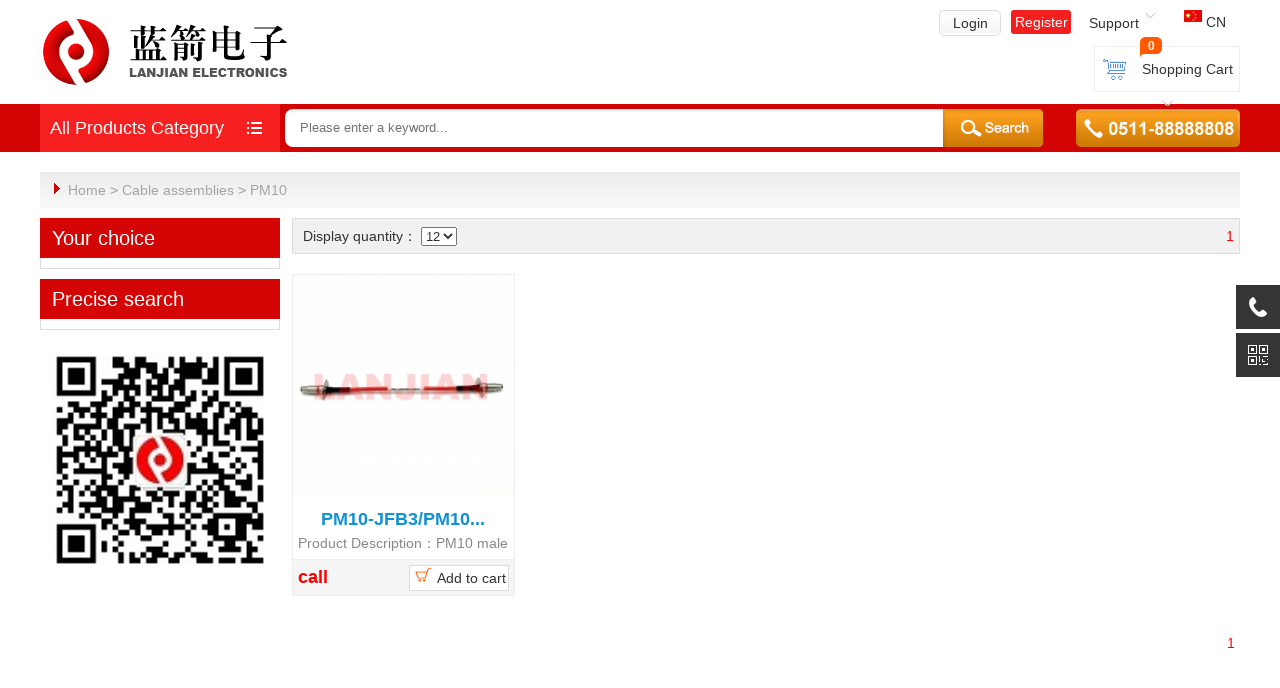

--- FILE ---
content_type: text/html;charset=UTF-8
request_url: https://lanjianelectronics.com/site/pro_list/cat/109
body_size: 5710
content:
<!DOCTYPE html PUBLIC "-//W3C//DTD XHTML 1.0 Transitional//EN" "http://www.w3.org/TR/xhtml1/DTD/xhtml1-transitional.dtd">
<html xmlns="http://www.w3.org/1999/xhtml">
<head>
<meta http-equiv="Content-Type" content="text/html; charset=utf-8" />
<meta name="viewport" content="width=device-width, initial-scale=1.0, minimum-scale=1.0, maximum-scale=1.0, user-scalable=yes" />
<meta content="yes" name="apple-mobile-web-app-capable">
<meta content="black" name="apple-mobile-web-app-status-bar-style">
<meta content="telephone=no" name="format-detection">
<title>LANJIANELECTRONICS 镇江蓝箭电子</title>
<link rel="stylesheet" href="/views/lanjian/skin/default/css/css.css" />
<link rel="stylesheet" href="/views/lanjian/skin/default/css/main.css" />
<link rel="stylesheet" href="/views/lanjian/skin/default/css/lrtk.css" />
<link rel="stylesheet" href="/views/lanjian/skin/default/css/styles.css" />
<link rel="stylesheet" href="/views/lanjian/skin/default/css/home.css" />
<script type="text/javascript" charset="UTF-8" src="/runtime/_systemjs/jquery/jquery-1.12.4.min.js"></script>
<script type="text/javascript" charset="UTF-8" src="/runtime/_systemjs/form/form.js"></script>
<script type="text/javascript" charset="UTF-8" src="/runtime/_systemjs/autovalidate/validate.js"></script><link rel="stylesheet" type="text/css" href="/runtime/_systemjs/autovalidate/style.css" />
<script type="text/javascript" charset="UTF-8" src="/runtime/_systemjs/artdialog/artDialog.js"></script><script type="text/javascript" charset="UTF-8" src="/runtime/_systemjs/artdialog/plugins/iframeTools.js"></script><link rel="stylesheet" type="text/css" href="/runtime/_systemjs/artdialog/skins/idialog.css" />
<script type="text/javascript" charset="UTF-8" src="/runtime/_systemjs/artTemplate/artTemplate.js"></script><script type="text/javascript" charset="UTF-8" src="/runtime/_systemjs/artTemplate/artTemplate-plugin.js"></script>
<script src="/views/lanjian/javascript/common.js"></script>
<script src='/views/lanjian/javascript/site.js'></script>
<script src='/views/lanjian/javascript/FengFocus.js'></script>
<script src='/views/lanjian/javascript/nav.js'></script>
</head>
<body>
<div class="head">
  <div class="logo"> <a href="/"> <img src="/upload/2019/07/24/20190724145146324.png"/> </a> </div>
  <div class="top">
    <ul>
              <li><a class="top_p1" href="/simple/login" target="_top">Login</a></li>
        <li><a class="top_p2" href="/simple/reg" target="_top">Register</a></li>
            <li class="top_p3">Support <img src="/views/lanjian/skin/default/images/tub1.png"/>
        <P><a href="/site/support/id/6">Support</a></P>
      </li>
      <li><a href="http://www.lanjian.com.cn/"><img src="/views/lanjian/skin/default/images/cn.jpg"/> CN</a></li>
    </ul>
    <P class="top_p5">
    &nbsp;
    </P>
    <div class="car" ><a href="/simple/cart"><span class="car_p1"><b name="mycart_count">0</b></span> <I class="car_p2"> </I>Shopping Cart<I class="car_p3"> </I></a>
      <p class="car_p4">PROCEED TO CHECKOUT</p>
    </div>
  </div>
  <div class=" clear"></div>
</div>
<div class="nav">
  <div class="menu">
    <div class="menu1">
      <div class="list_dl">
        <div class="list_dt">
          <p>All Products Category</p>
          <i class="list_dt_icon"></i> </div>
        <div class="aui-content-sidebar clearfix" id="nav">
          <div class="aui-content-main">
                        <div class="aui-content-menu">
              <div class="aui-content-menu-head"> <a href="/site/pro_list/cat/1">
                <div class="aui-content-menu-head-list">
                  <h2>RF connectors</h2>
                  <i class="aui-content-menu-head-list-arrow"></i> </div>
                </a> </div>
              <div class="aui-content-menu-dow aui-ds">
                <h4>RF connectors</h4>
                <dl>
                  <dd> <a href="/site/pro_list/cat/20">7/16</a><a href="/site/pro_list/cat/107">PM10</a><a href="/site/pro_list/cat/81">L10</a><a href="/site/pro_list/cat/79">SC</a><a href="/site/pro_list/cat/111">BNC</a><a href="/site/pro_list/cat/34">BNC</a><a href="/site/pro_list/cat/28">BMA</a><a href="/site/pro_list/cat/27">SBMA</a><a href="/site/pro_list/cat/132">TNC</a><a href="/site/pro_list/cat/137">HV</a><a href="/site/pro_list/cat/141">SHV</a><a href="/site/pro_list/cat/19">4.3-10</a><a href="/site/pro_list/cat/18">TNC/TNCA</a><a href="/site/pro_list/cat/17">Type N</a><a href="/site/pro_list/cat/16">SSMA</a><a href="/site/pro_list/cat/145">L8</a><a href="/site/pro_list/cat/149">L9</a><a href="/site/pro_list/cat/153">C4</a><a href="/site/pro_list/cat/157">SMB</a><a href="/site/pro_list/cat/161">NMD</a><a href="/site/pro_list/cat/172">MMCX</a><a href="/site/pro_list/cat/174">0.6mm</a><a href="/site/pro_list/cat/165">0.8mm</a><a href="/site/pro_list/cat/9">1.0mm</a><a href="/site/pro_list/cat/10">1.35mm</a><a href="/site/pro_list/cat/11">1.85mm</a><a href="/site/pro_list/cat/12">2.4mm</a><a href="/site/pro_list/cat/78">7mm</a><a href="/site/pro_list/cat/13">2.92mm</a><a href="/site/pro_list/cat/14">3.5mm</a><a href="/site/pro_list/cat/15">SMA/SMAA</a><a href="/site/pro_list/cat/24">SMPS</a><a href="/site/pro_list/cat/25">SMPM</a><a href="/site/pro_list/cat/26">SMP</a> </dd>
                </dl>
              </div>
            </div>
                        <div class="aui-content-menu">
              <div class="aui-content-menu-head"> <a href="/site/pro_list/cat/2">
                <div class="aui-content-menu-head-list">
                  <h2>RF adaptors</h2>
                  <i class="aui-content-menu-head-list-arrow"></i> </div>
                </a> </div>
              <div class="aui-content-menu-dow aui-ds">
                <h4>RF adaptors</h4>
                <dl>
                  <dd> <a href="/site/pro_list/cat/146">L8</a><a href="/site/pro_list/cat/76">7mm</a><a href="/site/pro_list/cat/80">SC</a><a href="/site/pro_list/cat/82">L10</a><a href="/site/pro_list/cat/108">PM10</a><a href="/site/pro_list/cat/112">BNC</a><a href="/site/pro_list/cat/133">TNC</a><a href="/site/pro_list/cat/138">HV</a><a href="/site/pro_list/cat/142">SHV</a><a href="/site/pro_list/cat/60">BNC</a><a href="/site/pro_list/cat/150">L9</a><a href="/site/pro_list/cat/154">C4</a><a href="/site/pro_list/cat/158">SMB</a><a href="/site/pro_list/cat/162">NMD</a><a href="/site/pro_list/cat/164">0.8mm</a><a href="/site/pro_list/cat/171">MMCX</a><a href="/site/pro_list/cat/173">0.6mm</a><a href="/site/pro_list/cat/44">TNC/TNCA</a><a href="/site/pro_list/cat/36">1.35mm</a><a href="/site/pro_list/cat/37">1.85mm</a><a href="/site/pro_list/cat/38">2.4mm</a><a href="/site/pro_list/cat/39">2.92mm</a><a href="/site/pro_list/cat/40">3.5mm</a><a href="/site/pro_list/cat/41">SSMA</a><a href="/site/pro_list/cat/42">SMA/SMAA</a><a href="/site/pro_list/cat/43">Type N</a><a href="/site/pro_list/cat/35">1.0mm</a><a href="/site/pro_list/cat/45">4.3-10</a><a href="/site/pro_list/cat/46">7/16</a><a href="/site/pro_list/cat/50">SMPS</a><a href="/site/pro_list/cat/51">SMPM</a><a href="/site/pro_list/cat/52">SMP</a><a href="/site/pro_list/cat/53">SBMA</a><a href="/site/pro_list/cat/54">BMA</a> </dd>
                </dl>
              </div>
            </div>
                        <div class="aui-content-menu">
              <div class="aui-content-menu-head"> <a href="/site/pro_list/cat/3">
                <div class="aui-content-menu-head-list">
                  <h2>Cable assemblies</h2>
                  <i class="aui-content-menu-head-list-arrow"></i> </div>
                </a> </div>
              <div class="aui-content-menu-dow aui-ds">
                <h4>Cable assemblies</h4>
                <dl>
                  <dd> <a href="/site/pro_list/cat/136">Q5</a><a href="/site/pro_list/cat/124">SSMB</a><a href="/site/pro_list/cat/125">SMC</a><a href="/site/pro_list/cat/126">MCX</a><a href="/site/pro_list/cat/127">MMCX</a><a href="/site/pro_list/cat/128">BMA</a><a href="/site/pro_list/cat/129">SBMA</a><a href="/site/pro_list/cat/130">CC4</a><a href="/site/pro_list/cat/131">C5.0</a><a href="/site/pro_list/cat/134">TNC</a><a href="/site/pro_list/cat/123">SMB</a><a href="/site/pro_list/cat/139">HV</a><a href="/site/pro_list/cat/143">SHV</a><a href="/site/pro_list/cat/147">L8</a><a href="/site/pro_list/cat/151">L9</a><a href="/site/pro_list/cat/155">C4</a><a href="/site/pro_list/cat/159">SMB</a><a href="/site/pro_list/cat/163">NMD</a><a href="/site/pro_list/cat/166">0.8mm</a><a href="/site/pro_list/cat/175">0.6mm</a><a href="/site/pro_list/cat/113">BNC</a><a href="/site/pro_list/cat/62">1.85mm</a><a href="/site/pro_list/cat/63">2.4mm</a><a href="/site/pro_list/cat/64">2.92mm</a><a href="/site/pro_list/cat/65">3.5mm</a><a href="/site/pro_list/cat/66">SMA/SMAA</a><a href="/site/pro_list/cat/67">SMPS</a><a href="/site/pro_list/cat/68">SMPM</a><a href="/site/pro_list/cat/69">SMP</a><a href="/site/pro_list/cat/109">PM10</a><a href="/site/pro_list/cat/61">1.0mm</a><a href="/site/pro_list/cat/115">1.35mm</a><a href="/site/pro_list/cat/116">7mm</a><a href="/site/pro_list/cat/117">SSMA</a><a href="/site/pro_list/cat/118">TYPE N</a><a href="/site/pro_list/cat/119">4.3-10</a><a href="/site/pro_list/cat/120">7/16</a><a href="/site/pro_list/cat/121">SC</a><a href="/site/pro_list/cat/122">L10</a> </dd>
                </dl>
              </div>
            </div>
                        <div class="aui-content-menu">
              <div class="aui-content-menu-head"> <a href="/site/pro_list/cat/4">
                <div class="aui-content-menu-head-list">
                  <h2>High frequency multipin</h2>
                  <i class="aui-content-menu-head-list-arrow"></i> </div>
                </a> </div>
              <div class="aui-content-menu-dow aui-ds">
                <h4>High frequency multipin</h4>
                <dl>
                  <dd> <a href="/site/pro_list/cat/70">HSMC-SMPM</a><a href="/site/pro_list/cat/71">HSMC-SMPS</a> </dd>
                </dl>
              </div>
            </div>
                        <div class="aui-content-menu">
              <div class="aui-content-menu-head"> <a href="/site/pro_list/cat/5">
                <div class="aui-content-menu-head-list">
                  <h2>Cable</h2>
                  <i class="aui-content-menu-head-list-arrow"></i> </div>
                </a> </div>
              <div class="aui-content-menu-dow aui-ds">
                <h4>Cable</h4>
                <dl>
                  <dd> <a href="/site/pro_list/cat/72">Flexible cable</a><a href="/site/pro_list/cat/73">Semi-rigid cable</a> </dd>
                </dl>
              </div>
            </div>
                        <div class="aui-content-menu">
              <div class="aui-content-menu-head"> <a href="/site/pro_list/cat/6">
                <div class="aui-content-menu-head-list">
                  <h2>Load</h2>
                  <i class="aui-content-menu-head-list-arrow"></i> </div>
                </a> </div>
              <div class="aui-content-menu-dow aui-ds">
                <h4>Load</h4>
                <dl>
                  <dd> <a href="/site/pro_list/cat/135">TNC</a><a href="/site/pro_list/cat/101">SSMB</a><a href="/site/pro_list/cat/102">SMC</a><a href="/site/pro_list/cat/103">MCX</a><a href="/site/pro_list/cat/104">MMCX</a><a href="/site/pro_list/cat/105">BMA</a><a href="/site/pro_list/cat/106">SBMA</a><a href="/site/pro_list/cat/110">PM10</a><a href="/site/pro_list/cat/114">BNC</a><a href="/site/pro_list/cat/100">SMB</a><a href="/site/pro_list/cat/140">HV</a><a href="/site/pro_list/cat/144">SHV</a><a href="/site/pro_list/cat/148">L8</a><a href="/site/pro_list/cat/152">L9</a><a href="/site/pro_list/cat/156">C4</a><a href="/site/pro_list/cat/160">SMB</a><a href="/site/pro_list/cat/168">RFA</a><a href="/site/pro_list/cat/83">1.0mm</a><a href="/site/pro_list/cat/99">L10</a><a href="/site/pro_list/cat/98">SC</a><a href="/site/pro_list/cat/97">7/16</a><a href="/site/pro_list/cat/96">4.3-10</a><a href="/site/pro_list/cat/95">TYPE N</a><a href="/site/pro_list/cat/94">SMPS</a><a href="/site/pro_list/cat/93">SMPM</a><a href="/site/pro_list/cat/92">SMP</a><a href="/site/pro_list/cat/91">SMA/SMAA</a><a href="/site/pro_list/cat/90">7mm</a><a href="/site/pro_list/cat/89">3.5mm</a><a href="/site/pro_list/cat/88">2.92mm</a><a href="/site/pro_list/cat/87">2.4mm</a><a href="/site/pro_list/cat/85">1.85mm</a><a href="/site/pro_list/cat/84">1.35mm</a> </dd>
                </dl>
              </div>
            </div>
                        <div class="aui-content-menu">
              <div class="aui-content-menu-head"> <a href="/site/pro_list/cat/7">
                <div class="aui-content-menu-head-list">
                  <h2>Tools and Accessories</h2>
                  <i class="aui-content-menu-head-list-arrow"></i> </div>
                </a> </div>
              <div class="aui-content-menu-dow aui-ds">
                <h4>Tools and Accessories</h4>
                <dl>
                  <dd> <a href="/site/pro_list/cat/74">Calibration kits</a><a href="/site/pro_list/cat/75">Wrench</a> </dd>
                </dl>
              </div>
            </div>
                        <div class="aui-content-menu">
              <div class="aui-content-menu-head"> <a href="/site/pro_list/cat/8">
                <div class="aui-content-menu-head-list">
                  <h2>Other</h2>
                  <i class="aui-content-menu-head-list-arrow"></i> </div>
                </a> </div>
              <div class="aui-content-menu-dow aui-ds">
                <h4>Other</h4>
                <dl>
                  <dd>  </dd>
                </dl>
              </div>
            </div>
                        <div class="aui-content-menu">
              <div class="aui-content-menu-head"> <a href="/site/pro_list/cat/170">
                <div class="aui-content-menu-head-list">
                  <h2>Attenuator</h2>
                  <i class="aui-content-menu-head-list-arrow"></i> </div>
                </a> </div>
              <div class="aui-content-menu-dow aui-ds">
                <h4>Attenuator</h4>
                <dl>
                  <dd>  </dd>
                </dl>
              </div>
            </div>
                      </div>
        </div>
      </div>
    </div>
    <div class="menu2">
      <form method='get' action='/index.php'>
        <input type='hidden' name='controller' value='site' />
        <input type='hidden' name='action' value='search_list' />
        <table width="100%" border="0" cellspacing="0" cellpadding="0" class="sear">
          <tr>
            <td width="87%"><input class="sear1" type="text" name='word' autocomplete="off" value="" placeholder="Please enter a keyword..." /></td>
            <td width="13%"><input class="sear2" type="submit" value="" /></td>
          </tr>
        </table>
        <div class="tel"><img src="/views/lanjian/skin/default/images/tel.png" /></div>
      </form>
    </div>
    <div class="hj"></div>
    <div class="banner" id="b04">
      <div id="fsD1" class="focus">
        <div id="home_fouse" class="fPic home_fouse">
                  </div>
      </div>
    </div>
  </div>
</div>
<div class="hj"></div>

<link rel="stylesheet" href="/views/lanjian/skin/default/css/diy.css" />
<div class="main2">
  <div class="tit2 position"><img src="/views/lanjian/skin/default/images/tub7.png" /> <a href="/">Home</a>
        <code>&gt;</code> <a href="/site/pro_list/cat/3">Cable assemblies</a>
        <code>&gt;</code> <a href="/site/pro_list/cat/109">PM10</a>
      </div>
  <div class="m_left">
    <div class="hj"></div>
    <div class="mm">
      <div class="tit3 tt4">Your choice</div>
      <div class="bor1">
        <ul class="nr2 choice">
        </ul>
      </div>
    </div>
    <div class="hj"></div>
    <div class="mm">
      <div class="tit3 tt4">Precise search</div>
      <div class="bor1">
        <div  class="list_div3">
          <!--商品条件检索-->
<div class="box m_10">
	<div class="cont">
		<!--商品属性-->
		
				<!--商品属性-->
	</div>
</div>
<!--商品条件检索-->
<script>
//价格跳转
function priceLink()
{
	var minVal = $('input[name="min_price"]').val();
	var maxVal = $('input[name="max_price"]').val();
	if(isNaN(minVal) || isNaN(maxVal))
	{
		alert('价格填写不正确');
		return '';
	}
	var searchUrl = "/site/pro_list/cat/109?min_price=__min_price__&max_price=__max_price__";
	searchUrl     = searchUrl.replace("__min_price__",minVal).replace("__max_price__",maxVal);
	window.location.href = searchUrl;
}
//筛选条件按钮高亮
jQuery(function(){
	//品牌模块高亮和预填充
			//属性模块高亮和预填充
			//价格模块高亮和预填充
		//排序字段
			//顺序
			$('#by_').addClass('asc');
		//显示方式
		});
</script>        </div>
        <script>
			$(".list_dt3").on("click",function () {
				$('.list_dd3').stop();
				$(this).siblings(".list_dt3").removeAttr("id");
				if($(this).attr("id")=="open"){
					$(this).removeAttr("id").siblings(".list_dd3").slideUp();
				}else{
					$(this).attr("id","open").next().slideDown().siblings(".list_dd3").slideUp();
				}
			});
			$(function(){
				$('.list_dd3 ul li').find('a.current').each(function(index, element) {
					var alink = $(this).parent().parent().find('li').eq(0).find('a').attr('href');
					var type  = $(this).parent().parent().parent().prev().text();
                    var text = "<a href='"+alink+"'><li><span>"+type+"</span>"+$(this).text()+"</li></a>";
					$('.choice').append(text);
                });
			})
		</script>
      </div>
    </div>
    <div class="hj"></div>
    <div class="adv1"><img src="/views/lanjian/skin/default/images/1548098461645465760.jpg" /></div>
  </div>
  <div class="m_right">
    <div class="hj"></div>
    <div class="tit4">
      <div id="filter">
        <script>
		  $(function(){
			$('#pagesize').on("change", function(){
				$('#form').submit();
		    })
			var pagesize = getParam('pagesize');
			$('#pagesize option').each(function(index, element) {
                if( $(this).val() == pagesize ){
					$(this).attr('selected','selected');
				}
            });
		  })
		</script>
        <form method="GET" name="listform" action="" id="form">
          <div class='fore1' style="border:none;">
            <div class="tit4_l"> Display quantity：
              <select name="pagesize" id="pagesize">
                <option value="12">12</option>
                <option value="24">24</option>
                <option value="48">48</option>
                <option value="96">96</option>
              </select>
            </div>
            <div class='pagin pagin-m'>
              <a class='current_page' href='/site/pro_list/cat/109?page=1' >1</a>            </div>
            <div style="height:0px; line-height:0px; clear:both;"></div>
          </div>
        </form>
      </div>
    </div>
    <div class="hj"></div>
    <form name="compareForm" action="compare.php" method="post" onSubmit="return compareGoods(this);">
            <ul class="nr3">
                <li>
          <div class="nr3_p1"> <a href="/site/products/id/853" class="nr3_p2"><img src="/pic/thumb/img/dXBsb2FkLzIwMjIvMTEvMDcvMjAyMjExMDcxMTA1Mzc5NTkuanBnL3cvMjAwL2gvMjAwOGJjYzU5ODNlNGY5YjkwMWJhNWE5ODU3ZDI2ZmZkNTY" /></a> <a href="/site/products/id/853" class="nr3_p3 tt1" title="PM10-JFB3/PM10-JFB3-L">PM10-JFB3/PM10-JFB3-L</a>
            <P  class="nr3_p4 tt2">Product Description：PM10 male to PM10 male cable assembly with red cables</P>
          </div>
          <div class="nr3_p7"> <a href="javascript:void(0);" onclick="joinCart_list(853);" class="nr3_p6 tt2" nctype="add_cart" class="adc"><img src="/views/lanjian/skin/default/images/car3.jpg" /> Add to cart</a>
                        <P  class="nr3_p5"><span class="tt1">call</span></P>
                      </div>
        </li>
              </ul>
          </form>
    <div class="hj2"></div>
    <div class='pagin pagin-m' style="text-align:right;">
      <a class='current_page' href='/site/pro_list/cat/109?page=1' >1</a>    </div>
    <div class="hj2"></div>
  </div>
</div>
<div class="hj2"></div>

<script>
$(function(){
	$('.nr3_p3.tt1').each(function(index, element) {
		var text    = $(this).text();
        var _length = $(this).text().length;
		if( _length > 15 ){
			text = text.substr(0,14)+"...";
			$(this).text(text);
		}
    });
})
</script>
<div class="hj2"></div>
<div class="ftit">
	<a href="/">Home</a> | <a href="/site/brand">Brand</a> | <a href="/site/article_detail/id/1">About Us</a> | <a href="/site/news/id/3">News </a> | <a href="/site/support/id/6">Support Center</a> | <a href="/site/article_detail/id/8">Jobs</a> | <a href="/site/article_detail/id/11">Contact Us</a> 
</div>
<div class="foot">
  <p class="right">
    <img src="/views/lanjian/skin/default/images/1548098461645465760.jpg" />
  </p>
  &copy; Zhenjiang Lanjian Electron Co.,Ltd.<br />
  <a href="http://beian.miit.gov.cn" target="_blank">Record No.：苏ICP备09024554号-1</a>
  <div class="clear"></div>
</div>
<script src='/views/lanjian/javascript/tongji.js'></script>
<script type="text/javascript" src="//js.users.51.la/21499309.js"></script>

<div class="suspension">
	<div class="suspension-box">
		<a href="javascript:;" class="a a-service-phone "><i class="i"></i></a>
		<a href="javascript:;" class="a a-qrcode"><i class="i"></i></a>
		<a href="javascript:;" class="a a-top"><i class="i"></i></a>
	
		<div class="d d-service-phone">
			<i class="arrow"></i>
			<div class="inner-box">
				<div class="d-service-item clearfix">
					<span class="circle"><i class="i-tel"></i></span>
					<div class="text">
						<p>服务热线</p>
						<p class="red number">18706101025</p>
                        <p class="red number">18706100019</p>
					</div>
				</div>
				 
			</div>
		</div>
		<div class="d d-qrcode">
			<i class="arrow"></i>
			<div class="inner-box">
				<div class="qrcode-img"><img src="/views/lanjian/skin/default/images/ewm.jpg" alt=""></div>
				<p>微信服务号</p>
			</div>
		</div>

	</div>
</div>

<script type="text/javascript">
$(document).ready(function(){

	/* ----- 侧边悬浮 ---- */
	$(document).on("mouseenter", ".suspension .a", function(){
		var _this = $(this);
		var s = $(".suspension");
		var isService = _this.hasClass("a-service");
		var isServicePhone = _this.hasClass("a-service-phone");
		var isQrcode = _this.hasClass("a-qrcode");
		if(isService){ s.find(".d-service").show().siblings(".d").hide();}
		if(isServicePhone){ s.find(".d-service-phone").show().siblings(".d").hide();}
		if(isQrcode){ s.find(".d-qrcode").show().siblings(".d").hide();}
	});
	$(document).on("mouseleave", ".suspension, .suspension .a-top", function(){
		$(".suspension").find(".d").hide();
	});
	$(document).on("mouseenter", ".suspension .a-top", function(){
		$(".suspension").find(".d").hide(); 
	});
	$(document).on("click", ".suspension .a-top", function(){
		$("html,body").animate({scrollTop: 0});
	});
	$(window).scroll(function(){
		var st = $(document).scrollTop();
		var $top = $(".suspension .a-top");
		if(st > 400){
			$top.css({display: 'block'});
		}else{
			if ($top.is(":visible")) {
				$top.hide();
			}
		}
	});
	
});	
</script>
</body>
</html>
<script type="text/javascript">
_webUrl = "/_controller_/_action_/_paramKey_/_paramVal_";_themePath = "/views/lanjian/";_skinPath = "/views/lanjian/skin/default/";
//创建URL地址
function creatUrl(param)
{
	var urlArray   = [];
	var _tempArray = param.split("/");
	for(var index in _tempArray)
	{
		if(_tempArray[index])
		{
			urlArray.push(_tempArray[index]);
		}
	}

	if(urlArray.length >= 2)
	{
		var iwebshopUrl = _webUrl.replace("_controller_",urlArray[0]).replace("_action_",urlArray[1]);

		//存在URL参数情况
		if(urlArray.length >= 4)
		{
			iwebshopUrl = iwebshopUrl.replace("_paramKey_",urlArray[2]);

			//卸载原数组中已经拼接的数据
			urlArray.splice(0,3);

			if(iwebshopUrl.indexOf("?") == -1)
			{
				iwebshopUrl = iwebshopUrl.replace("_paramVal_",urlArray.join("/"));
			}
			else
			{
				var _paramVal_ = "";
				for(var i in urlArray)
				{
					if(i == 0)
					{
						_paramVal_ += urlArray[i];
					}
					else if(i%2 == 0)
					{
						_paramVal_ += "="+urlArray[i];
					}
					else
					{
						_paramVal_ += "&"+urlArray[i];
					}
				}
				iwebshopUrl = iwebshopUrl.replace("_paramVal_",_paramVal_);
			}
		}
		return iwebshopUrl;
	}
	return '';
}

//切换验证码
function changeCaptcha()
{
	$('#captchaImg').prop('src',creatUrl("site/getCaptcha/random/"+Math.random()));
}
</script>

--- FILE ---
content_type: text/css
request_url: https://lanjianelectronics.com/views/lanjian/skin/default/css/css.css
body_size: 3921
content:
@charset "utf-8";

/* CSS Document */

* {padding:0;margin:0;}

a {text-decoration: none;color: #333;padding:0;margin:0;}

ul {list-style: none;padding:0;margin:0;}

li {list-style: none;padding:0;margin:0;}

ul li {list-style: none;padding:0;margin:0;}

img {border: none;padding:0;margin:0; vertical-align:middle;}

a img{border: none;padding:0;margin:0;}

input,button,select,textarea{outline:none}

textarea{resize:none}

p{padding:0;margin:0;}

body {font-family: Verdana, Arial, Helvetica, sans-serif;line-height: 24px; font-size:12px;color:#333;padding:0;margin:0;  font-family:"微软雅黑";}







.position img{vertical-align:middle;}








































.clear{overflow:hidden;clear:both;}

.head,.main,.foot { width:100%; max-width:1200px; margin:0 auto;}

.logo{ float:left;padding:1% 0;}

.logo img{ max-width:100%;}

.top2{ float:right; text-align:right;}

.foot2{ overflow: hidden; clear:both;}

.foot2 li{ float:left; width:50%; text-align:center; line-height:26px; height:26px; padding:2% 0; background: url(../images/mbg1.jpg) repeat-x top; background-size:100% 100%;}

.foot2 a{ color:#FFF; font-size:14px; display:block;}

.car2{ position: relative;}

.car2 span{ position:absolute; top:-6px; right:20%; background:url(../images/tub2.png) no-repeat left center; background-size:100% 100%; width:18px; height:16px; line-height:14px; color:#fff; font-size:12px; text-align:center;}







.top{ float:right;}

.top ul{ padding:10px 0; float:right;}

.top li{ float:left; padding:0 5px; min-width:60px; text-align:center; line-height:24px; color:#333;}

.top_p1{ display:block; background:url(../images/xbg1.jpg) repeat-x; border:1px solid #ddd; width:60px; text-align: center; color:#333; border-radius:5px;}

.top_p2{ display:block; background:#f41f1f; width:60px; text-align: center; color:#fff;border-radius:3px;}

.top_p3{ text-align:center; width:82px; border:1px solid #fff; border-bottom:none; position:relative;border-radius:5px;}

.top_p3:hover{ border:1px solid #eee; border-bottom:none;border-radius:5px;}

.top_p3 p{ background:#fff; display: none; position: absolute; top:24px; left:-1px; padding:1px; width:90px; border:1px solid #eee; border-top:none; z-index:999999;}

.top_p3 p a{ display:block;}

.top_p3:hover p{ display:block;}

.top_p3 p a:hover{ background:#f0f0f0;}

.top_p5{ float:left; padding-top:15px; margin-right:10px; width:290px;}

.top_p5 a{ margin-right:10px;}

.car{ position:relative; float:right; width:144px; border:1px solid #eee; background:#fff;  position:relative; text-align:center;height:44px; line-height:44px; font-size:14px; }

.car_p1{ position:absolute; top:-10px; left:45px; background:url(../images/tub2.png) no-repeat; width:22px; height:20px; line-height:18px; color:#fff; font-size:12px;}

.car_p2{ background:url(../images/tub3.jpg) no-repeat left center; width:40px; height:26px ;display: inline-block; vertical-align: middle;}

.car_p3{ background:url(../images/tub1.png) no-repeat center; width:30px; height:26px ;display: inline-block; vertical-align: middle;}

.car_p4{display: none; position: absolute; top:43px; background:#f6f6f6; z-index:9999999999; right:0; width:260px; padding:10px; line-height:24px; color:#777; border:1px solid #eee;}

.car:hover .car_p4{ display: block;}



.nav{ background: url(../images/mbg1.jpg) repeat-x top; }

.menu{ width:100%; max-width:1200px; margin:0 auto;}

.menu1{ position:relative; height:48px;}

.menu2{height:48px; overflow:hidden;}

.list_dt{ margin:0; padding:0;background: #f72020; line-height:48px; overflow: hidden; position: relative; padding-left:10px; font-size:18px; color:#fff;}

.list_dt_icon{ position: absolute;right:15px; top:16px; display: block; width:20px; height: 16px; background: url(../images/tub4.png) no-repeat;}

#open .list_dt_icon{ background: url(../images/tub4.png) no-repeat;}

.list_dd{ position:absolute; top:48px; left:0; width:100%; z-index:999999999999; display: none; border:1px solid #ececec; border-bottom:none;}

.list_div2{ position: relative;}

.list_dt2{ background: #f7f7f7; display:block;padding-left:15px; height:64px; line-height:64px; border-bottom: 1px solid #ddd;}

.list_dt2 a{ color:#666;background: url(../images/tub5.png) no-repeat center left; padding-left:35px; display:block; font-size:16px; display: block;}

/*.list_dd2{ display: none; border:1px solid #ececec; border-left:none; position:absolute; left:230px; top:-1px; width:400px; background:#f8f8f8; padding:15px;}

*/

.list_dd2 p{ border-bottom:1px solid #ececec; line-height:50px; font-size:16px;}

.list_dd2 ul{ overflow:hidden; clear:both;}

.list_dd2 li{ float:left; width:44%; height:40px; padding:0 3%; font-size:14px; line-height:40px; overflow:hidden;}



.menu2,.tel{ background: url(../images/mbg1.jpg);}

.sear{border-radius:8px; overflow:hidden; background: url(../images/mbg1.jpg) repeat-x top;}

.sear1{border-bottom-left-radius:8px;border-top-left-radius:8px; background:url(../images/sear1.jpg) repeat-x; width:100%; line-height:38px; height:38px; border:none; padding:0; margin:0; min-width:80px;box-sizing:border-box;padding-left:15px;}

.sear2{ background:url(../images/sear2.png) no-repeat; width:100px; line-height:38px; height:38px; border:none; padding:0; margin:0;padding-left: 10px;}





.qietu img{ width:100%;}

.hj{overflow:hidden; clear:both; height:10px;}

.hj2{overflow:hidden; clear:both; height:20px;}

.hj3{overflow:hidden; clear:both; height:30px;}

.pp1{ padding:10px 0;}

.pp2{ padding:20px 0;}



.nr3_p3.tt1{margin-top:12px;}



.main2{ width:100%; max-width:1200px; margin:0 auto;}

.tit1{ overflow: hidden; clear:both; padding:2% 0; color:#555; background:url(../images/tbg1.jpg) no-repeat left center; padding-left:15px; font-size:18px;}

.nr1{ overflow:hidden; clear:both; margin-left:-1%;}

/*.nr1 li{ float:left; width:32.333%; padding:1% 0 0 1%;}*/

/*.nr1_p1{ border:1px solid #eee; padding:3%; overflow:hidden; clear:both; position:relative;}

.nr1_p2{ display:block; float:left; width:40%; position:relative; padding-bottom:36%; height:0; overflow:hidden;}

.nr1_p2 img{ display:block; position:absolute; top:0; left:0; width:100%; height:100%;}

.nr1_p3{ float:right; width:56%; min-height:32%;}

*/.nr1_p4{ display:block; font-weight:bold;}

.nr1_p5{ color:#7e7e7e; height:44px; line-height:22px; overflow:hidden; }

.nr1_p6{ display:block; background:#eaeaea; text-align:center; float:left; padding:0 7%; margin-top:3%;}



.ftit{ text-align:center; background:#f7f7f7; font-size:16px; line-height:160%; padding:1% 0;}

.ftit a{ margin:0 1%;}

.foot{ padding:1% 0; font-size:14px; border-top:1px solid #f7f7f7; overflow:hidden; clear:both;}

.foot p.right{float:right;}



/*其他页面*/

.tit2{ background: url(../images/xbg2.jpg) repeat-x; background-size:100% 100%; line-height:36px; padding:0 1%; color:#a5a5a5;}

.tit2 a{ color:#a5a5a5;}

.tit2 span{ color:#666; font-weight:bold;}

.tit2 img{vertical-align:inherit;}

.tit3{ background:#d30605; padding-left:12px; overflow:hidden; clear:both; color:#fff; line-height:40px;}

.tit32 li{ background:#d30605; margin-top:1px; line-height:40px; text-align:center;}

.tit32 li:hover,.tit32 .no{ background:#ff3333; overflow:hidden; clear:both; color:#fff; line-height:40px; text-align:center; padding:0;}

.tit32 a{ color:#fff;font-size:18px;}

.tit33{ border-bottom:1px solid #ddd; line-height:40px; font-weight:bold;}

.bor1{ border:1px solid #ddd; border-top: none; padding:5px 0;}

.nr2{ overflow:hidden; clear:both; padding:0 12px;}

.nr2 li{ background: url(../images/tub8.jpg) no-repeat left center; overflow:hidden; clear:both; padding-left:18px;}

.nr2 li span{ font-weight:bold;}

.list_dt3{ margin:0; padding:0;background: #f4f4f4; line-height:28px; overflow: hidden; position: relative; padding-left:24px; font-size:14px; margin-top:1px;}

.list_dt_icon3{ position: absolute;left:5px; top:6px; display: block; width:20px; height: 16px; background: url(../images/off.png) no-repeat;}

#open .list_dt_icon3{ background: url(../images/open.png) no-repeat;}

.list_dd3{  display: none; padding:5px 10px;}

.list_dd3 li{background: url(../images/tub9.jpg) no-repeat left center; overflow:hidden; clear:both; padding-left:18px; line-height:28px;}



.tit4{ overflow:hidden; clear:both; background:#f1f1f1; border:1px solid #ddd;}

.tit4_l{ float:left; padding:5px 10px;}

.tit4_r{ float:right; padding:5px 10px;}

.tit4_l span{ display:block; float:left;}

.tit4_l a{ display:block; float:left; margin-right:5px; border:1px solid #ddd; background:#fff; padding:0 8px;}

.tit4_r p{ float:right;background: url(../images/xbg3.jpg) no-repeat left center; padding-left:20px; margin-left:20px;}

.tit4_r p a{ display:block; float:right; margin-left:5px; border:1px solid #ddd; background:#fff; padding:0 8px;}

.tit4_r p span{ display:block; float:left; padding-right:10px;}

.nr3{ overflow:hidden; clear:both; margin:0 -1%;}

.nr3_p1{ border:1px solid #eee; border-bottom:none; text-align:center; padding-bottom:2%;}

.nr3 li a{ display:block;}

.nr3_p2{ width:100%; padding-bottom:100%; height:0; overflow:hidden; position:relative;}

.nr3_p2 img{ display:block; width:100%; height:100%; position:absolute; top:0; left:0;}

.nr3_p3{ font-weight:bold; color:#1291d5;}

.nr3_p4{ color:#898989; height:24px; line-height:24px; overflow:hidden;}

.nr3_p5{ float:left;}

.nr3_p5 span{ color:#f00; font-weight:bold;}

.nr3_p6{ float:right; border:1px solid #ddd; background:#fff; padding:0 1%;}

.nr3_p7{ border:1px solid #eee; background:#f5f5f5; overflow:hidden; padding:2%;}



.none {display:none;}

.tit5{ overflow:hidden; clear:both; border-bottom:2px solid #d20505; border-left:1px solid #eee;}

.tit5 li{ float:left; padding:0 5%; line-height:220%; border-top:1px solid #eee; border-right:1px solid #eee; margin-left:-1px;}

.tit5 .active{background:#d20505;color:#fff; border-top:1px solid #d20505; border-right:1px solid #d20505;}

.nr4{ padding:2%; overflow:hidden; clear:both;}



#showbox { background:#eee;}

#showbox span { background:url(../images/whitebg.png) repeat;}

#showsum { left:25px; margin-top:10px;}

#showsum span { border:1px solid #ddd;}

#showsum span.sel { border:1px solid #f60;}



.showpage { width:360px; position:relative; margin-top:10px;}

.showpage a { display:block; width:15px; border:1px solid #ddd; height:50px; line-height:50px; background:#eee; text-align:center; font-size:18px; position:absolute; left:0; top:-62px; text-decoration:none; color:#999;}

.showpage a#shownext { left:auto; right:0;}

.showpage a:hover { background:#ccc; color:#777;}

.nr5_p5 table td{ padding:4px 12px;}



.nr5_p1{ background:#f9f9f9; border:1px solid #eee; border-radius:3px; padding:2%; float:left;}

.nr5 p{ overflow:hidden; clear:both; margin-bottom:3%; }

.nr5_p2{ background:#f9f9f9; padding:1% 3%; line-height:30px;}

.nr5_p3{ padding:1% 3%; font-size:14px;}

.nr5_p31{ background:url(../images/tbg2.jpg) no-repeat left center; line-height:32px; height:32px; border:none; margin:0; padding:0; vertical-align:middle;}

.nr5_p32{ background:url(../images/tbg2.jpg) no-repeat right center; line-height:32px; height:32px; border:none; width:52px; margin:0; padding:0; vertical-align:middle;} 

.nr5_p33{ color:#f52648;}

.nr5_p34{ color:#fff; background:#d20505; padding:0 5px;}

.nr5_p35{ color:#ff6500}

.nr5_p4{ padding:1% 0 1% 3%; overflow:hidden; clear:both;}

.nr5_p41{background:#ff6500;margin-right:3%;}

.nr5_p42{background:#e31939;}

.nr5_p41,.nr5_p42{display:block; float:left; width:125px;height:42px;; color:#fff;white-space: nowrap; text-align:center; padding:2% 0;border:0;font-size:14px; }

.tit6{ /*background:url(../images/bg1.jpg) no-repeat top center;*/ background-size:100% 100%; padding:3% 0; text-align:center;}

.tit6 p{ background:url(../images/bg2.png) no-repeat center; line-height:46px;}

.tit6 span{ color:#0c89d2;}

.nr6{ overflow:hidden; clear:both; text-align:left;}

.nr6 a{ display:block; position:relative; width:60%; padding-bottom:60%; height:0; overflow:hidden; border:1px solid #ddd;}

.nr6 a img{ display:block; position:absolute; top:0; left:0; width:100%; height:100%;}

.nr6_p1{ padding-top:5%;}

.bor2{ border:1px solid #ddd; padding:1%;}

.tit7{ border-left:5px solid #d20505; padding-left:1%;}



.nr7{ overflow:hidden; clear:both;}

.nr7 li{ padding:2% 0; border-bottom:1px dashed #ddd; overflow:hidden; clear:both;}

.nr7_p1 img{ display:block; position:absolute; top:0; left:0; width:100%; height:100%; min-height:80px;}

.nr7_p21{ display:block; line-height:30px; height:30px; overflow:hidden;}	

.nr7_p22{ color:#999;}

.tit34{ color:#888; border-top:1px solid #ddd; border-bottom:1px dashed #ddd; padding-bottom:2%;}

.tit34 p{ line-height:120%; padding:1% 0; font-weight:bold; color:#333;}



.nr8{ overflow:hidden; clear:both; padding:1%; color:#666;}

.nr8 li{background:url(../images/tub10.jpg) no-repeat center left; padding:0.3% 0; padding-left:20px;}

.nr8 li a{ display:block; height:24px; overflow:hidden;}

.nr8_p1{ padding:1% 0;}

.nr8_p3{ padding-left:2%; float:left;}

.nr8_p4{ width:70%;}

.nr8_p4 td{ padding:1%;}

.nr8_p41{background:url(../images/ico1.jpg) no-repeat left center #fff; padding-left:50px; border:1px solid #e9e9e9; border-radius:5px;}

.nr8_p42{background:url(../images/ico2.jpg) no-repeat left center #fff; padding-left:50px; border:1px solid #e9e9e9; border-radius:5px;}

.nr8_p43{background:url(../images/ico3.jpg) no-repeat left center #fff; padding-left:50px; border:1px solid #e9e9e9; border-radius:5px;}

.nr8_p41 input,.nr8_p42 input,.nr8_p43 input{ border:none; background:none; width:100%; line-height:44px; height:44px; padding:0; margin:0; font-size:14px;}

.nr8_p45{border:1px solid #e9e9e9; border-radius:5px; padding:1%; width:100%; background:#fff; line-height:24px; padding:0; margin:0; font-size:14px;}

.nr8_p46{background:url(../images/ico4.jpg) no-repeat;width:72px; height:34px; padding:0; margin:0; margin-right:5px; border:none;}

.nr8_p47{background:url(../images/ico5.jpg) no-repeat;width:72px; height:34px; padding:0; margin:0; margin-right:5px; border:none;}





@media screen and (min-width:320px){.tt1 {font-size: 14px;}

.tt2{font-size:12px;}

.tt3{font-size:18px;}

.tt4{font-size:14px;}

.tt3{font-size:15px;}

}

@media screen and (min-width: 414px){.tt1 {font-size: 14px;}

.tt2{font-size:12px;}

.tt3{font-size:18px;}

.tt4{font-size:16px;}

.tt3{font-size:18px;}

}

@media screen and (min-width: 480px){.tt1 {font-size:14px;}

.tt2{font-size:12px;}

.tt3{font-size:18px;}

.tt4{font-size:18px;}

.tt3{font-size:18px;}

}

@media screen and (min-width: 640px) {.tt1 {font-size:16px;}

.tt2{font-size:12px;}

.tt3{font-size:20px;}

.tt4{font-size:20px;}

.tt5{font-size:20px;}

}

@media (max-width:768px){

.tt1 {font-size:12px;}

.tt2{font-size:14px;}

.tt3{font-size:22px;}

.tt5{font-size:24px;}

.logo{ float:left; width:50%;}

.top,.ftit{ display:none;}

.top2{ display: block; float:right; width:40%; text-align:right; padding:1% 1% 0 0;}

.top2 a{ margin-left:2%;}

.foot2,.hj5{ display: block;}

.menu1{ width:80%; margin:0 auto;}

.menu2{ width:100%; margin:0 auto; overflow:hidden; clear:both; text-align:center;}

.menu2 table{ vertical-align:middle; text-align:center;}

.list_dd{ display: none;}

.list_dd2{ display: none; border:1px solid #ececec; border-left:none;/* position:absolute; left:230px; top:-1px; width:400px;*/ width:90%; background:#f8f8f8; padding:5%;}

.sear{ width:90%; margin:0 auto; padding:2% 5%;}

.tel{ display:none;}

.qietu{ width:100%; padding:0; float:none;}

.nr1 li{ width:48%; float:left; padding:1% 0 0 1%;}

.nr1_p4{ line-height:32px; height:32px; overflow:hidden;}

.nr1_p5{ font-size:12px;}

.nr1_p1{ border:1px solid #eee; padding:3%; overflow:hidden; clear:both; position:relative;}

.nr1_p2{ display:block; float: none; width:100%; position:relative; padding-bottom:80%; height:0; overflow:hidden;}

.nr1_p2 img{ display:block; position:absolute; top:0; left:0; width:100%; height:100%;}

.nr1_p3{ float: none; width:100%; padding-top:2%;}



.m_left{ width:90%; margin:0 auto;}

.adv1{ display:none;}

.m_right{ width:96%; margin:0 auto;}

.nr3 li{ float:left; width:48%; padding:1%; min-width:160px;}

.mm1_l,.mm1_r,.mm1_rl,.mm1_rr{width:96%; margin:0 auto;}

.nr6 li{ float:left; width:31.333%; padding:1%;}

.nr7_p1{ display:block; float:left; width:34%; padding-bottom:28%; position:relative; overflow:hidden;}

.nr7_p3{ float:right; padding:1% 5%; background:#f8f8f8;}

.nr7_p3 span{ margin-right:2%}

.nr7_p2{ float:left; padding-left:2%; width:64%;}	



}

@media (min-width:769px){

.tt1 {font-size:18px;}

.tt2{font-size:14px;}

.tt3{font-size:24px;}

.tt5{font-size:30px;}

	.logo{ float:left; width:30%;}

.top{ display: block; width:603px;}

.top2,.foot2,.hj5{ display: none;}

.menu1{ width:20%; float:left;}

.menu2{ width:80%; float:right;}

.list_dd1{ display:block;}

.list_dd2{ display: none; border:1px solid #ececec; border-left:none; position:absolute; left:240px; top:-1px; width:400px; background:#f8f8f8; padding:15px;}

.list_dd2 p{padding-left: 13px; background:#F72020;}

.list_dd2 p a{color:white;}

#open{background:#F72020;}

#open a{color:white;}







.sear{ float:left;width:80%; padding:5px;}

.tel{ float:right; padding:5px 0;}

.qietu{ float:right; width:80%;}

.nr1 li{ float:left; width:32.333%; padding:1% 0 0 1%;}

.nr1_p4{ line-height:40px; height:40px; overflow:hidden;}

.nr1_p1{ border:1px solid #eee; padding:3%; overflow:hidden; clear:both; position:relative;}

.nr1_p2{ display:block; float:left; width:40%; position:relative; padding-bottom:40%; height:0; overflow:hidden;}

.nr1_p2 img{ display:block; position:absolute; top:0; left:0; width:100%; height:100%;}

.nr1_p3{ float:right; width:56%; min-height:32%;}



.m_left{ float:left; width:20%;}

.adv1{ display: block;}

.adv1 img{ width:100%;}

.m_right{ width:79%; float:right;}

.nr3 li{ float:left; width:23%; padding:1%; min-width:160px;}

.mm1_l{ float:left; width:32%; min-width:360px;}

.mm1_r{ float:right;width:66%; padding-left:1%;}

.mm1_rl{ float:left; width:45%;}

.mm1_rr{ float:right; width:53%;}

.nr6 li{ float:left; width:18%; padding:1%;}

.nr7_p1{ display:block; float:left; width:20%; padding-bottom:15%; position:relative; overflow:hidden;}

.nr7_p3{ float:right; width:10%; padding-bottom:15%; background:#f8f8f8; position:relative; vertical-align: middle;text-align: center; }

.nr7_p2{ float:left; padding-left:2%; width:68%;}	

.nr7_p3 p{ position:absolute; top:50%; left:0; width:100%; margin-top:-25px;}

.nr7_p3 p span{ display:block;}



}

@media screen and (min-width:769px)  (max-width:1024px){

.sear{ float:left; max-width:70%; padding:5px; margin:0 auto;}

.mm1_l{ float:left; width:32%; min-width:360px;}

.mm1_r{ float:right; max-width:62%;}

.mm1_rl{ float:left; width:45%;}

.mm1_rr{ float:right; width:53%;}

	

	}

--- FILE ---
content_type: text/css
request_url: https://lanjianelectronics.com/views/lanjian/skin/default/css/main.css
body_size: 740
content:
*{margin:0;padding:0}
html, body {font-family: "Microsoft Yahei", Verdana, sans-serif;}
ul, li{list-style: none;}
address, cite, dfn, em, var {font-style: normal;}




.banner{position: relative;overflow: auto;text-align: center;width:100%;margin:0 auto;float: right;}
@media (min-width:768px){.banner{position: relative;overflow: auto;text-align: center;width:80%;margin:0 auto;float: right;}}
@media (min-width:769px){.banner{position: relative;overflow: auto;text-align: center;width:80%;margin:0 auto;float: right;}}

.banner .dots{position:absolute;left:0;right:0;bottom:10px;z-index:3;}
.banner .dots li{display:inline-block;width:10px;height:10px;margin:0 4px;text-indent:-999em;border:2px solid #fff;border-radius:6px;cursor:pointer;opacity:.4;-webkit-transition:background .5s,opacity .5s;-moz-transition:background .5s,opacity .5s;transition:background .5s,opacity .5s}
.banner .dots li.active{background:#fff;opacity:1}
.banner .arrow{position:absolute;width:20px;height:37px;top: 50%; margin-top: -18px; overflow: hidden;z-index: 2; -webkit-transition: all 0.5s; -moz-transition: all 0.5s;  -ms-transition: all 0.5s; -o-transition: all 0.5s; transition: all 0.5s;}
.banner #al{left:15px}
.banner #ar{right:15px}
.banner ul{z-index: 1;width: 100%;overflow: hidden;}
.banner ul .slider-item {width:100%; float: left; position: relative; overflow: hidden;}
.banner ul .slider-item .slider-title {position: absolute;left: 0;bottom: 0px;width: 100%;max-height: 56px;padding: 15px;text-align:left;line-height: 28px;color: #fff;font-size: 18px;font-weight: bold;background: -webkit-linear-gradient(top, transparent, rgba(0,0,0,0.9));background: url(../images/slider-info-bg.png) \9;}
.banner .progress{position:absolute;left:0;bottom:0;width:15%;min-height:3px;overflow:hidden;z-index:2;background:#f60}

--- FILE ---
content_type: text/css
request_url: https://lanjianelectronics.com/views/lanjian/skin/default/css/styles.css
body_size: 1610
content:
/*reset*/

html, body, h1, h2, h3, h4, h5, h6, div, dl, dt, dd, ul, ol, li, p, blockquote, pre, hr, figure, table, caption, th, td, form, fieldset, legend, input, button, textarea, menu{

    margin:0;

    padding:0;

}

body{position:relative;font-size:14px;background-color:white;overflow:auto;}

body, button, input, keygen, legend, select, textarea{

    font-family:"Microsoft Yahei","HanHei SC",PingHei,"PingFang SC","Helvetica Neue",Helvetica,Arial,"Hiragino Sans GB","Heiti SC","WenQuanYi Micro Hei",sans-serif;

    font-weight:400;

    color:#333;

    outline:0;

    speak:none;

    -webkit-font-feature-settings:normal;

    -moz-font-feature-settings:normal;

    font-feature-settings:normal;

    font-variant:normal;

    text-transform:none;

    -webkit-font-smoothing:antialiased;

    -moz-osx-font-smoothing:grayscale;

}

h1, h2, h3, h4, h5, h6{font-weight:400;}

li{list-style:none;}

html, body, fieldset, img, iframe, abbr{border:0;}

img{vertical-align:top;}

a, button{cursor:pointer;}

a{color:#333;outline:none;text-decoration:none;}

a:focus{ color:#333;

     outline:none; 

     -moz-outline:none;

}  





/*common*/

body{background:#F4F5F9;}

a:hover{color:#fc8080;text-decoration:none;}

a:-webkit-any-link{text-decoration:none;}

.container{width:1200px;margin:0 auto;padding:0;}

.container:after{content:"";display:block;clear:both;}

.clearfix:after{content:"";display:block;clear:both;}

.fl{float:left;}

.fr{float:right;}

.tl{text-align:left;}

.tr{text-align:right;}

.tc{text-align:center;}

.color-white{color:white!important;}

.red{color:#fc8080!important;}

.fz12{font-size:12px;}

.fz14{font-size:14px;}

.wfs{width:100%;position:relative;}

.p_r{position:relative;}






/*悬浮链接*/

.suspension{position:fixed;z-index:55;right:0;top:285px;width:70px;/*height:240px;*/}

.suspension-box{position:relative;float:right;}

.suspension .a{display:block;width:44px;height:44px;background-color:#353535;margin-bottom:4px;cursor:pointer;outline:none;}

.suspension .a.active,

.suspension .a:hover{background:#F05352;}

.suspension .a .i{float:left;width:44px;height:44px;background-image:url(../images/side_icon.png);background-repeat:no-repeat;}

/* .suspension .a-service .i{background-position:0 0;} */

.suspension .a-service .i{width:20px;height:20px;margin-top:12px;margin-left:12px;background-image:url(../images/suspension-bg.png);background-repeat:no-repeat;background-position:0 0;}

.suspension .a-service-phone .i{width:20px;height:20px;margin-top:12px;margin-left:12px;background-image:url(../images/suspension-bg.png);background-repeat:no-repeat;background-position:-27px 0;}

.suspension .a-qrcode .i{background-position:-44px 0;}

.suspension .a-cart .i{background-position:-88px 0;}

.suspension .a-top .i{background-position:-132px 0;}

.suspension .a-top{background:#D2D3D6;display:none;}

.suspension .a-top:hover{background:#c0c1c3;}

.suspension .d{display:none;width:223px;background:#fff;position:absolute;right:67px;min-height:90px;border:1px solid #E0E1E5;border-radius:3px;box-shadow:0px 2px 5px 0px rgba(161, 163, 175, 0.11);}

.suspension .d .arrow{position:absolute;width:8px;height:12px;background:url(../images/side_bg_arrow.png) no-repeat;right:-8px;top:31px;}

.suspension .d-service{top:0;}

.suspension .d-service-phone{top:0px;}

.suspension .d-qrcode{top:34px;}

.suspension .d .inner-box{padding:8px 22px 12px;}

.suspension .d-service-item{border-bottom:1px solid #eee;padding:14px 0;}

.suspension .d-service .d-service-item{border-bottom:none;}

.suspension .d-service-item .circle{width:44px;height:44px;border-radius:50%;overflow:hidden;background:#F1F1F3;display:block;float:left;}

.suspension .d-service-item .i-qq{width:44px;height:44px;background:url(../images/side_con_icon03.png) no-repeat center 15px;display:block;transition:all .2s;border-radius:50%;overflow:hidden;}

.suspension .d-service-item:hover .i-qq{background-position:center 3px;}

.suspension .d-service-item .i-tel{width:44px;height:44px;background:url(../images/side_con_icon02.png) no-repeat center center;display:block;}

.suspension .d-service-item h3{float:left;width:112px;line-height:44px;font-size:15px;margin-left:12px;}

.suspension .d-service-item .text{float:left;width:112px;line-height:22px;font-size:15px;margin-left:12px;}

.suspension .d-service-item .text .number{font-family:Arial,"Microsoft Yahei","HanHei SC",PingHei,"PingFang SC","Helvetica Neue",Helvetica,Arial,"Hiragino Sans GB","Heiti SC","WenQuanYi Micro Hei",sans-serif;}

.suspension .d-service-intro{padding-top:10px;}

.suspension .d-service-intro p{float:left;line-height:27px;font-size:12px;width:50%;white-space:nowrap;color:#888;}

.suspension .d-service-intro i{background:url(../images/side_con_icon01.png) no-repeat center center;height:27px;width:14px;margin-right:5px;vertical-align:top;display:inline-block;}

.suspension .d-qrcode{text-align:center;}

.suspension .d-qrcode .inner-box{padding:20px 0;}

.suspension .d-qrcode p{font-size:16px;color:#93959c;}

--- FILE ---
content_type: text/css
request_url: https://lanjianelectronics.com/views/lanjian/skin/default/css/home.css
body_size: 1704
content:
body {margin: 0;padding: 0;}
.home_fouse { height: 518px; position: relative; }
.home_fouse img { display: block; width: 100%; height: 518px; }
.home_fouse strong { display: none; }
.home_fouse .FocusPic li { height: 518px; background-size: cover; background-position: center; }
.home_fouse .FocusPic a { display: block; width: 100%; height: 460px; }
.home_fouse .FocusNum { width: 100%; height: 25px; position: absolute; bottom: 0; left: 0; text-align: center; }
.home_fouse .FocusNum li { position:relative; display:inline-block; width:12px; height:12px; border-radius:7px; margin:0 5px;color:#B0B0B0;font:12px/15px "\5B8B\4F53"; text-decoration:none; text-align:center; outline:0; background:#D9D9D9;text-indent:99em; }
.home_fouse .FocusNum li.on { background:#fc114a; text-indent:99em; }
.home_fouse .FocusLeft, .home_fouse .FocusRight { position: absolute; width: 41px; height: 100%; top: 0; background-image: url("../images/icon_slides.png"); background-repeat: no-repeat; -webkit-transition: all 0.25s ease-in-out; transition: all 0.25s ease-in-out; cursor: pointer; }
.home_fouse .FocusLeft { left: 0; background-position: -41px center; }
.home_fouse .FocusLeft:hover { background-position: 0 center; }
.home_fouse .FocusRight { right: 0; background-position: -82px center; }
.home_fouse .FocusRight:hover { background-position: right center; }
.aui-wrapper {background: #F2F5F4;padding: 30px 0 28px;min-width: 1200px;}
.aui-wrapper-header {border: 0 solid #FC4349;width: 938px;height: 46px;margin: 0 auto;position: relative;}
.aui-wrapper-input {width: 762px;height: 20px;line-height: 20px;float: left;font-size: 16px;padding: 12px 16px;margin: 0;border: 1px solid #E8E8E8;border-right: 0;color: rgb(153, 153, 153);}
.aui-wrapper-submit {float: left;width: 142px;height: 46px;font-size: 18px;color: #FFF;border: 0;background: #FC4349;cursor: pointer;text-align: center;}
.aui-wrapper-header-info {width: 938px;height: 22px;overflow: hidden;margin: 23px auto 0;}
.aui-wrapper-header-info dl dt {margin-right: 10px;font-size: 14px;color: #777;float: left;}
.aui-wrapper-header-info dl dd {margin-right: 20px;color: #999;float: left;}
.aui-wrapper-header-info dl dd a {color: #FC4349;}
.aui-container-bxo {margin: 0px auto 0;width: 1200px;}
.aui-content-sidebar {position: relative;width:240px;background: #ffffff;z-index:29;border:1px solid #ececec;
   /* filter: alpha(Opacity=80);
    background-color: rgba(255,255,255,.8);*/}
.aui-content-menu {position: relative;}
.aui-content-menu-head {position: relative; border-bottom:1px solid #eee}
.aui-content-menu-head-list {position: relative;height:65px;line-height: 65px;overflow: hidden;border-right: 0; background:url(../images/ttbg.png) 25px center no-repeat}
.aui-content-menu-head-list:hover { background: #F72020; color:#FFF}
.aui-content-menu-head-list:hover a{  color:#FFF}
.aui-content-menu-head-list.hover { background: #F72020; color:#FFF}
.aui-content-menu-head-list.hover a{  color:#FFF}
.aui-content-menu-head-list h2 { padding:0;padding-left: 50px;margin: 0;font-size:16px;font-weight: 500; line-height:65px;}
.aui-content-menu-head-list a {color: #555; display:block; float:left; margin-left:8px; font-size:}
/*
.aui-content-menu-head-list-arrow {position: absolute;right: 0;top:40%;width: 6px;height: 11px;margin-right:2px;background: url("../images/arrow.png") 0 0 no-repeat;}
*/
.aui-content-menu-head-list-arrow {width: 6px;height: 11px;margin-right:2px;background: url("../images/arrow.png") 0 0 no-repeat;position: absolute;right: 20px;top:45%;}



#tax .attr{clear:both;}
#tax div{float:left;width:65px;margin:6px 0 0 10px;}
#tax input{margin-top:6px; cursor:text;}














@media only screen and (-webkit-min-device-pixel-ratio: 2),only screen and (min--moz-device-pixel-ratio:2),only screen and (-o-min-device-pixel-ratio:2),only screen and (min-device-pixel-ratio:2),only screen and (min-resolution:192dpi),only screen and (min-resolution:2dppx) {.aui-content-menu-head-list-arrow {background-image:url("../images/arrow@2x.png");background-size: 6px 11px;}
.sidebar .mainNavs .menu_box .menu_sub dt span i.icon_new {background-image: url(../images/icon_new@2x_4e7d7b8.png);background-size: 24px 14px}}
.aui-content-sidebar .aui-content-main .active .aui-content-menu-head {-webkit-box-shadow: 0 0 4px 2px rgba(0,0,0,.09);-moz-box-shadow: 0 0 4px 2px rgba(0,0,0,.09);box-shadow: 0 0 4px 2px rgba(0,0,0,.09);border-top-left-radius: 2px;border-bottom-left-radius: 2px;background: #fff;cursor: pointer;}
.aui-ds {display: none;}
.aui-content-menu-dow {position: absolute;left:240px;top: 0;width:450px;padding: 5px 10px 0 12px;z-index: 1000;background: #fff;-webkit-box-shadow: 0 0 4px 2px rgba(0,0,0,.09);-moz-box-shadow: 0 0 4px 2px rgba(0,0,0,.09);box-shadow: 0 0 4px 2px rgba(0,0,0,.09);border-radius: 2px;border-top-left-radius: 0; min-height:350px;}
.aui-content-menu-dow h4 {    background: #F72020; padding: 5px 10px  ; text-transform: uppercase;  border-radius: 3px;  font-size: 1em;  font-weight: 600;  color: #fff;  margin: 0 0 10px; text-align:center}
.aui-content-menu-dow dl {margin: 0 0 17px;}
.aui-content-menu-dow dl dd {color: #555;font-size: 0;overflow: hidden;}
.aui-content-menu-dow dl dd a {display: block; float:left;margin-left: -1px;padding: 0 20px;font-size: 14px;line-height: 30px;color: #777;white-space: nowrap; width:110px;}
.aui-content-menu-dow dl dd a:hover { text-decoration:underline; color:#F72020}
.aui-content-menu-dow dl dd a:before {content: "";position: absolute;width: 1px;height: 12px;background: #D8D8D8;top: 8px;left: 0;}
.aui-content-menu-dow dl dd .aui-a-curr {color: #FC4349;}
.aui-content-sidebar .active:after {content: '';position: absolute;top: 0;bottom: 0;right: -1px;width: 7px;background: #fff;z-index: 102;}
.active {}


--- FILE ---
content_type: text/css
request_url: https://lanjianelectronics.com/runtime/_systemjs/autovalidate/style.css
body_size: 509
content:
@charset "utf-8";
/* form validate */
textarea.invalid-text,input[type="text"].invalid-text,input[type="password"].invalid-text{border:1px #DD0000 solid;}
textarea.valid-text,input.valid-text{border:1px #06AC87 solid;}
span.invalid-msg,label.invalid-msg{color:#DD0000;padding:3px 0px 3px 25px;background:url(images/error_msg_icon.gif) no-repeat 6px;}
span.valid-msg,label.valid-msg{height:24px;line-height:24px;color:#06AC87;padding:3px 0px 3px 25px;background:url(images/success_msg_icon.gif) no-repeat 6px;}

--- FILE ---
content_type: application/javascript
request_url: https://lanjianelectronics.com/views/lanjian/javascript/site.js
body_size: 1083
content:
//商品移除购物车
function removeCart(goods_id,type)
{
	var goods_id = parseInt(goods_id);
	$.getJSON(creatUrl("simple/removeCart"),{goods_id:goods_id,type:type},function(content){
		if(content.isError == false)
		{
			$('[name="mycart_count"]').html(content.data['count']);
			$('[name="mycart_sum"]').html(content.data['sum']);
		}
		else
		{
			alert(content.message);
		}
	});
}
//添加收藏夹
function favorite_add_ajax(goods_id,obj)
{
	$.getJSON(creatUrl("simple/favorite_add"),{"goods_id":goods_id,"random":Math.random()},function(content){
		alert(content.message);
	});
}
//购物车展示
function showCart()
{
	$.getJSON(creatUrl("simple/showCart"),{sign:Math.random()},function(content)
	{
		var cartTemplate = template.render('cartTemplete',{'goodsData':content.data,'goodsCount':content.count,'goodsSum':content.sum});
		$('#div_mycart').html(cartTemplate);
		$('#div_mycart').show();
	});
}
//dom载入成功后开始操作
jQuery(function()
{
	//购物车数量加载
	if($('[name="mycart_count"]').length > 0)
	{
		$.getJSON(creatUrl("simple/showCart"),{sign:Math.random()},function(content)
		{
			$('[name="mycart_count"]').html(content.count);
		});
		//购物车div层显示和隐藏切换
		var mycartLateCall = new lateCall(200,function(){showCart();});
		$('[name="mycart"]').click(
			function(){
				mycartLateCall.start();
			}
		);
	}
});
//[ajax]加入购物车
function joinCart_ajax(id,type)
{
	$.getJSON(creatUrl("simple/joinCart"),{"goods_id":id,"type":type,"random":Math.random()},function(content){
		if(content.isError == false)
		{
			var count = parseInt($('[name="mycart_count"]').html()) + 1;
			$('[name="mycart_count"]').html(count);
			alert(content.message);
		}
		else
		{
			alert(content.message);
		}
	});
}
//列表页加入购物车统一接口
function joinCart_list(id)
{
	$.getJSON(creatUrl("/simple/getProducts"),{"id":id},function(content)
	{
		if(!content || content.length == 0)
		{
			joinCart_ajax(id,'goods');
		}
		else
		{
			artDialog.open(creatUrl("/block/goods_list/goods_id/"+id+"/type/radio/is_products/1"),{
				id:'selectProduct',
				title:'选择货品到购物车',
				okVal:'加入购物车',
				ok:function(iframeWin, topWin)
				{
					var goodsList = $(iframeWin.document).find('input[name="id[]"]:checked');
					//添加选中的商品
					if(goodsList.length == 0)
					{
						alert('请选择要加入购物车的商品');
						return false;
					}
					var temp = $.parseJSON(goodsList.attr('data'));
					//执行处理回调
					joinCart_ajax(temp.product_id,'product');
					return true;
				}
			})
		}
	});
}

--- FILE ---
content_type: application/javascript
request_url: https://lanjianelectronics.com/views/lanjian/javascript/nav.js
body_size: 678
content:


$(function(){

  //导航的

  $('.aui-content-main .aui-content-menu').hover(function(){

	//$(this).addClass('active').find('s').hide();

	$(this).find('.aui-content-menu-dow').show();
	$(this).find('.aui-content-menu-head-list').addClass('hover');

  },function(){

	//$(this).removeClass('active').find('s').show();

	$(this).find('.aui-content-menu-dow').hide();
	$(this).find('.aui-content-menu-head-list').removeClass('hover');
  });

  
  $(".list_dt").on("click",function () {

	$('.list_dd').stop();

	$(this).siblings(".list_dt").removeAttr("id");

	if($(this).attr("id")=="open"){

	  $(this).removeAttr("id").siblings(".list_dd").slideUp();

	  $('#nav').slideUp();

	}else{

	  $(this).attr("id","open").next().slideDown().siblings(".list_dd").slideUp();

	  

	}

  });

  

  //右侧的

  $(document).on("mouseenter", ".suspension .a", function(){

	var _this = $(this);

	var s = $(".suspension");

	var isService = _this.hasClass("a-service");

	var isServicePhone = _this.hasClass("a-service-phone");

	var isQrcode = _this.hasClass("a-qrcode");

	if(isService){s.find(".d-service").show().siblings(".d").hide();}

	if(isServicePhone){s.find(".d-service-phone").show().siblings(".d").hide();}

	if(isQrcode){s.find(".d-qrcode").show().siblings(".d").hide();}

  });

  $(document).on("mouseleave", ".suspension, .suspension .a-top", function(){

	$(".suspension").find(".d").hide();

  });

  $(document).on("mouseenter", ".suspension .a-top", function(){

	$(".suspension").find(".d").hide(); 

  });

  $(document).on("click", ".suspension .a-top", function(){

	$("html,body").animate({scrollTop: 0});

  });

  $(window).scroll(function(){

	var st = $(document).scrollTop();

	var $top = $(".suspension .a-top");

	if(st > 400){

	  $top.css({display: 'block'});

	}else{

	  if ($top.is(":visible")) {

		$top.hide();

	  }

	}

  });

  

  $("#home_fouse").FengFocus({trigger : "mouseover"});

  

});

--- FILE ---
content_type: application/javascript
request_url: https://lanjianelectronics.com/views/lanjian/javascript/tongji.js
body_size: 102
content:
document.write ('<script type="text/javascript"  src="https://js.users.51.la/20581773.js"></script>');

--- FILE ---
content_type: application/javascript
request_url: https://lanjianelectronics.com/runtime/_systemjs/form/form.js
body_size: 1431
content:
/**
 * @copyright (c) 2016 aircheng.com
 * @file form.js
 * @brief 页面表单自动填充数据类库
 * @author nswe
 * @date 2016/1/26 21:13:45
 * @version 4.4
 */
function Form(form)
{
	/**
	 * @brief 初始化表单项值
	 * @param obj Object key:表单项的name; value:表单项的值
	 */
	this.init = function(obj)
	{
		for(var item in obj)
		{
			this.setValue(item,obj[item]);
		}
	}

	/**
	 * @brief 获取表单项全部数据对象
	 * @return Object key:表单项的name; value:表单项的值
	 */
	this.getItems = function()
	{
		var obj = new Object();
		var elements = (form == undefined) ? document.forms[0].elements : document.forms[form].elements;
		var len = elements.length;
		for(var i=0;i<len;i++)
		{
			if(obj[elements[i].name] == undefined) obj[elements[i].name]=this.getValue(elements[i].name);
		}
		return obj;
	}

	/**
	 * @brief 获取表单项全部数据字符串
	 * @return String 查询字符串
	 */
	this.formatRequest = function()
	{
		var elements = this.getItems();
		var tem='';
		for(i in elements)
		{
			if(i!='')tem+='&'+i+'='+elements[i];
		}
		return tem.substr(1);
	}

	/**
	 * @brief 设置某一项表单项的值
	 * @param String name 表单项name
	 * @param String value 表单项的value
	 * @return String
	 */
	this.setValue=function(name,value)
	{
        var e = (form == undefined) ? document.forms[0].elements[name] : document.forms[form].elements[name];
		if(e == undefined)
		{
			if(name.indexOf("[") == -1)
			{
				this.setValue(name+"[]",value);
			}
			return;
		}

		switch(e.type)
		{
			case 'text':
			case 'hidden':
			case 'textarea':
			{
				if(value)
				{
					value = value.replace(/&gt;/g,">").replace(/&amp;/g,"&").replace(/&lt;/g,"<");
				}
				e.value=value;
			}
			break;
			case 'radio':
			case 'checkbox':
			{
				var len = e.length;
				if(len > 1)
				{
					var _value = (';'+value+';');
					for(var i = 0; i < len; i++)
					{
						if(e[i]!=undefined)
						{
							if(value == e[i].value || _value.indexOf(';'+e[i].value+';') != -1)
							{
								e[i].checked = true;
							}
							else
							{
								e[i].checked = false;
							}
						}
					}
				}
				else
				{
					if(e.value == value)
					{
						e.checked = true;
					}
					else
					{
						e.checked = false;
					}
				}
				break;
			}
			case 'select-one': this.setSelected(e,value);break;
			case 'select-multiple':
			{
				var len=e.length;
				if (len>0)
				{
					var _value = (';'+value+';');
					for(var j=0;j<len;j++)
					{
						if(e[j]!=undefined)
						{
							if(value==e[j].value || _value.indexOf(";"+e[j].value+";")!=-1 || value.indexOf(";"+e[j].innerHTML+";")!=-1){e[j].selected=true;}
						}
					}
				}
				break;
			}
			default:
			{
				var len=e.length;
				if (len>0)
				{
					var _value = (';'+value+';');
					for(var j=0;j<len;j++)
					{
						if(e[j]!=undefined)
						{
							if(value==e[j].value || _value.indexOf(";"+e[j].value+";")!=-1)e[j].checked=true;
						}
					}
				}
				break;
			}
		}
	}

	/**
	 * @brief 获取表单某一项的值
	 * @param String name 表单项的name
	 * @return String 表单项的值
	 */
	this.getValue = function(name)
	{
        var e = (form == undefined) ? document.forms[0].elements[name] : document.forms[form].elements[name];
		if(e == undefined)
		{
			if(name.indexOf("[") == -1)
			{
				return this.getValue(name+"[]");
			}
			return null;
		}

		switch(e.type)
		{
			case 'text':
			case 'hidden':
			case 'textarea':return e.value;break;
			case 'radio':
			case 'checkbox':
			{
				if(e.checked)
				{
					return e.value;
				}
				break;
			}
			case undefined:
			{
				var len=e.length;
				var tmp = '';
				if (len>0)
				{
					for(var j=0;j<len;j++)
					{
						if(e[j]!=undefined)
						{
							if(e[j].checked)
							{
								if(e[j].value!='') tmp += e[j].value+';';
								else tmp += e[j].innerText+';';
							}
						}
					}
				}
				if(tmp.length>0) tmp = tmp.substring(0,(tmp.length-1));
				if(tmp!='')return tmp;
				else return null;
				break;
			}
			case 'select-one': return e.value;break;
			case 'select-multiple':
			{
				var len=e.length;
				if (len>0)
				{
					var tmp = '';
					for(var j=0;j<len;j++)
					{

						if(e[j]!=undefined)
						{
							if(e[j].checked)
							{
								if(e[j].value!='') tem += e[j].value+';';
								else tem += e[j].innerText+';';
							}
						}
					}
				}
				if(tmp.length>0) tmp = tmp.substring(0,(tmp.length-1));
				if(tmp!='')return tmp;
				else return null;
				break;
			}

		}
	}

	/**
	 * @brief 设置select下拉框的选中状态
	 */
	this.setSelected = function(obj,value)
	{
		objSelect=obj;
	    for(var i=0;i<objSelect.options.length;i++)
	    {
	        if(objSelect.options[i].value == value || objSelect.options[i].text == value)
	        {
	            objSelect.options[i].selected = true;
	            break;
	        }
	     }
	}
}


--- FILE ---
content_type: application/javascript
request_url: https://lanjianelectronics.com/runtime/_systemjs/autovalidate/validate.js
body_size: 2173
content:
(function autoValidate()
{
	addEvent(window,'load',init);
	function addEvent(obj, type, fn)
	{
		if (obj.attachEvent)
		{
			obj['e'+type+fn] = fn;
			obj[type+fn] = function(){obj['e'+type+fn]( window.event );}
			obj.attachEvent('on'+type, obj[type+fn]);
		}
		else
			obj.addEventListener(type, fn, false);
	}
	function FireEvent(elem, eventName)
	{
		if (document.all)
		{
			elem.fireEvent(eventName);
		}
		else
		{
			 var evt = document.createEvent('HTMLEvents');
			 evt.initEvent('blur',true,true);
			 elem.dispatchEvent(evt);
		}
	}
	function removeEvent(obj, type, fn)
	{
		if (obj.detachEvent)
		{
			obj.detachEvent('on'+type, obj[type+fn]);
			obj[type+fn] = null;
		}
		else
		{
			obj.removeEventListener(type, fn, false);
		}
	}
    function init()
    {
        for(var i = 0; i < document.forms.length; i++)
        {
            var f = document.forms[i];
            var needsValidation = false;
            for(j = 0; j < f.elements.length; j++)
            {
                var e = f.elements[j];
                if(e.type != "text" && e.type!="password" && e.type!='select-one' && e.type!='textarea') continue;
                var pattern = e.getAttribute("pattern");
                var required = e.getAttribute("required") != null;
                if(required && !pattern)
                {
                    pattern = "\\S";
                    e.setAttribute("pattern", pattern);
                }
                if(pattern)
                {
					addEvent(e,'blur',validateOnChange);
                    needsValidation = true;
                }
            }
            if(needsValidation)
            {
            	f.onsubmit = validateOnSubmit;f.setAttribute('novalidate','true');
            }
        }
    }
    function validateOnChange()
    {
        var textfield = this;
        var pattern = textfield.getAttribute("pattern");
		switch(pattern)
		{
			case 'required': pattern = /\S+/i;break;
			case 'email': pattern = /^\w+([-+.]\w+)*@\w+([-.]\w+)+$/i;break;
			case 'qq':  pattern = /^[1-9][0-9]{4,}$/i;break;
			case 'id': pattern = /^\d{15}(\d{2}[0-9x])?$/i;break;
			case 'ip': pattern = /^(([0-9]|[1-9][0-9]|1[0-9]{2}|2[0-4][0-9]|25[0-5])\.){3}([0-9]|[1-9][0-9]|1[0-9]{2}|2[0-4][0-9]|25[0-5])$/i;break;
			case 'zip': pattern = /^\d{6}$/i;break;
			case 'mobi': pattern = /^1[3|4|5|7|8][0-9]\d{8}$/;break;
			case 'phone': pattern = /^((\d{3,4})|\d{3,4}-)?\d{3,8}(-\d+)*$/i;break;
			case 'url': pattern = /^[a-zA-z]+:\/\/(\w+(-\w+)*)(\.(\w+(-\w+)*))+(\/?\S*)?$/i;break;
			case 'date': pattern = /^(?:(?!0000)[0-9]{4}-(?:(?:0[1-9]|1[0-2])-(?:0[1-9]|1[0-9]|2[0-8])|(?:0[13-9]|1[0-2])-(?:29|30)|(?:0[13578]|1[02])-31)|(?:[0-9]{2}(?:0[48]|[2468][048]|[13579][26])|(?:0[48]|[2468][048]|[13579][26])00)-02-29)$/i;break;
			case 'datetime': pattern = /^(?:(?!0000)[0-9]{4}-(?:(?:0[1-9]|1[0-2])-(?:0[1-9]|1[0-9]|2[0-8])|(?:0[13-9]|1[0-2])-(?:29|30)|(?:0[13578]|1[02])-31)|(?:[0-9]{2}(?:0[48]|[2468][048]|[13579][26])|(?:0[48]|[2468][048]|[13579][26])00)-02-29) (?:(?:[0-1][0-9])|(?:2[0-3])):(?:[0-5][0-9]):(?:[0-5][0-9])$/i;break;
			case 'int':	pattern = /^\d+$/i;break;
			case 'float': pattern = /^\d+\.?\d*$/i;break;
			case 'percent': pattern = /^[1-9][0-9]*$/;break;
		}
        var value = this.value;
        var alt = textfield.getAttribute("alt");
		var empty = textfield.getAttribute("empty");

        if((empty==null && value=='') || (value!='' && value.search(pattern) == -1))
        {
        	textfield.className=textfield.className.replace("invalid-text","");
			textfield.className=textfield.className.replace("valid-text","");
        	if(textfield.className.indexOf("invalid-text")==-1)textfield.className += " invalid-text";
        	msg=textfield.nextSibling;
			while(msg && msg.nodeType==3)msg=msg.nextSibling;
        	if(msg && (msg.tagName=='LABEL' || msg.tagName=='SPAN'))
        	{
				msg.className = "invalid-msg";
				if(textfield.getAttribute('initmsg')==null) textfield.setAttribute('initmsg', msg.innerHTML);
				if(alt)
				{
					msg.innerHTML=alt;
				}
        	}
			else if(alt!=null)
			{
				var new_msg=document.createElement("LABEL");
				new_msg.className = "invalid-msg";
				if(textfield.getAttribute('initmsg')==null) textfield.setAttribute('initmsg', '');
				new_msg.innerHTML=alt;
				textfield.parentNode.insertBefore(new_msg,msg);
			}
        }
        else
        {
        	textfield.className=textfield.className.replace("invalid-text","");
			textfield.className=textfield.className.replace("valid-text","");
			if(empty!=null && value=='');
			else
        	if(textfield.className.indexOf("valid-text")==-1)textfield.className +=" valid-text";
			msg=textfield.nextSibling;
			while(msg && msg.nodeType==3)msg=msg.nextSibling;
        	if(msg && (msg.tagName=='LABEL' || msg.tagName=='SPAN' ))
        	{
				if(empty!=null && value=='')
					msg.className = "";
				else
					msg.className = "valid-msg";
				if(textfield.getAttribute('initmsg')==null) textfield.setAttribute('initmsg', msg.innerHTML);
				msg.innerHTML=textfield.getAttribute('initmsg');
        	}
        	else if(alt!=null)
        	{
				var new_msg=document.createElement("LABEL");
				if(empty!=null && value=='')
				{
					new_msg.className = "";
				}
				else
				{
					new_msg.className = "valid-msg";
				}
				if(textfield.getAttribute('initmsg')==null)
				{
					textfield.setAttribute('initmsg', '');
				}
				new_msg.innerHTML=textfield.getAttribute('initmsg');
				textfield.parentNode.insertBefore(new_msg,msg);
				msg = new_msg;
        	}
			if(this.type == 'password')
	        {
	        	var bind = textfield.getAttribute("bind");
		        var bind_flag = true;
		        var bind_arr = document.getElementsByName(bind);
		        var bind_arr_len = bind_arr.length;
		        for(var i=0; i<bind_arr_len; i++)
			    {
			    	if(bind_arr[i].name == bind && bind_arr[i].value != this.value && bind_arr[i].value != '')
			    	{
			    		bind_flag = false;
			    	}
			    }
			    if(!bind_flag)
			    {
			    	msg.className = "invalid-msg";
			    	textfield.className=textfield.className.replace("valid-text","");
			    	if(textfield.className.indexOf("invalid-text")==-1)this.className += ' invalid-text';
			    	msg.innerHTML = '两次输入密码不一致';
			    }
			    else
			    {
			    	for(var i=0; i<bind_arr_len; i++)
				    {
			    		if(bind_arr[i].name == bind && bind_arr[i].value == this.value && bind_arr[i].value != '')
			    		{
			    			bind_arr[i].nextSibling.className = "valid-msg";
			    			bind_arr[i].className=textfield.className.replace("invalid-text","");
			    			if(bind_arr[i].className.indexOf("valid-text")==-1)this.className += ' valid-text';
			    			bind_arr[i].nextSibling.innerHTML = '验证通过';
			    		}
				    }
			    	msg.className = "valid-msg";
			    	textfield.className=textfield.className.replace("invalid-text","");
			    	if(textfield.className.indexOf("valid-text")==-1)this.className += ' valid-text';
			    	msg.innerHTML = '验证通过';
			    }
			}
        }
    }
    function validateOnSubmit()
    {
        var invalid = false;
        for(var i = 0; i < this.elements.length; i++)
        {
            var e = this.elements[i];

            if((e.type == "text" || e.type == "password" || e.type == "select-one" || e.type == "textarea") && e.getAttribute("pattern") && e.style.display!='none' && e.offsetWidth > 0)
            {
				addEvent(e,'blur',validateOnChange);

				if (e.className.indexOf(" invalid-text")!=-1)
				{
					invalid = true;
					if(e.offsetHeight > 0 || e.client > 0)
					{
						e.focus();
					}
					break;
				}
				else
				{
					FireEvent(e,'onblur');
					if (e.className.indexOf(" invalid-text")!=-1)
					{
						invalid = true;
						if(e.offsetHeight > 0 || e.client > 0)
						{
							e.focus();
						}
						break;
					}
				}
            }
        }
        var callback = this.getAttribute('callback');
        var result = true;
        if(callback !=null) {result = eval(callback);}
        result = !(result==undefined?true:result);
        if (invalid || result)
        {
            return false;
        }
    }
})();
